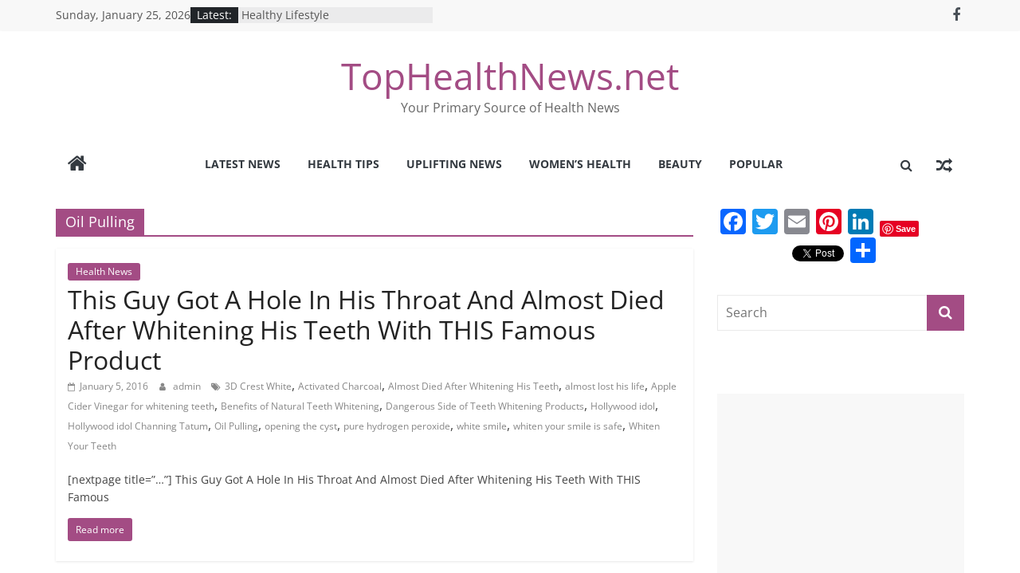

--- FILE ---
content_type: text/html; charset=utf-8
request_url: https://www.google.com/recaptcha/api2/aframe
body_size: 266
content:
<!DOCTYPE HTML><html><head><meta http-equiv="content-type" content="text/html; charset=UTF-8"></head><body><script nonce="aOurFID0MIgPOPJ5orrBPg">/** Anti-fraud and anti-abuse applications only. See google.com/recaptcha */ try{var clients={'sodar':'https://pagead2.googlesyndication.com/pagead/sodar?'};window.addEventListener("message",function(a){try{if(a.source===window.parent){var b=JSON.parse(a.data);var c=clients[b['id']];if(c){var d=document.createElement('img');d.src=c+b['params']+'&rc='+(localStorage.getItem("rc::a")?sessionStorage.getItem("rc::b"):"");window.document.body.appendChild(d);sessionStorage.setItem("rc::e",parseInt(sessionStorage.getItem("rc::e")||0)+1);localStorage.setItem("rc::h",'1769475916618');}}}catch(b){}});window.parent.postMessage("_grecaptcha_ready", "*");}catch(b){}</script></body></html>

--- FILE ---
content_type: text/plain
request_url: https://www.google-analytics.com/j/collect?v=1&_v=j102&a=935295836&t=pageview&_s=1&dl=http%3A%2F%2Ftophealthnews.net%2Ftag%2Foil-pulling%2F&ul=en-us%40posix&dt=Oil%20Pulling%20Archives%20-%20TopHealthNews.net&sr=1280x720&vp=1280x720&_u=IEBAAEABAAAAACAAI~&jid=328196268&gjid=1722458500&cid=1617965885.1769475914&tid=UA-53828604-1&_gid=2044051620.1769475914&_r=1&_slc=1&z=890271248
body_size: -286
content:
2,cG-1H24E3KYT6